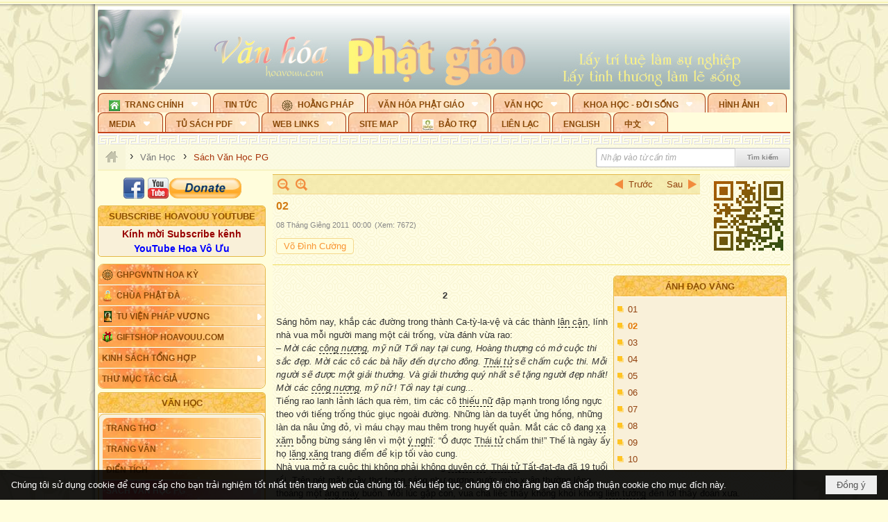

--- FILE ---
content_type: text/html; charset=utf-8
request_url: https://accounts.google.com/o/oauth2/postmessageRelay?parent=https%3A%2F%2Fhoavouu.com&jsh=m%3B%2F_%2Fscs%2Fabc-static%2F_%2Fjs%2Fk%3Dgapi.lb.en.OE6tiwO4KJo.O%2Fd%3D1%2Frs%3DAHpOoo_Itz6IAL6GO-n8kgAepm47TBsg1Q%2Fm%3D__features__
body_size: 163
content:
<!DOCTYPE html><html><head><title></title><meta http-equiv="content-type" content="text/html; charset=utf-8"><meta http-equiv="X-UA-Compatible" content="IE=edge"><meta name="viewport" content="width=device-width, initial-scale=1, minimum-scale=1, maximum-scale=1, user-scalable=0"><script src='https://ssl.gstatic.com/accounts/o/2580342461-postmessagerelay.js' nonce="fIZ_EQbFIIWynj239mxBpQ"></script></head><body><script type="text/javascript" src="https://apis.google.com/js/rpc:shindig_random.js?onload=init" nonce="fIZ_EQbFIIWynj239mxBpQ"></script></body></html>

--- FILE ---
content_type: text/html; charset=utf-8
request_url: https://www.google.com/recaptcha/api2/anchor?ar=1&k=6LefkQcTAAAAAG-Bo_ww--wNpej57bbjW4h8paf2&co=aHR0cHM6Ly9ob2F2b3V1LmNvbTo0NDM.&hl=vi&v=PoyoqOPhxBO7pBk68S4YbpHZ&size=normal&anchor-ms=20000&execute-ms=30000&cb=55zhdy6t0tlq
body_size: 49528
content:
<!DOCTYPE HTML><html dir="ltr" lang="vi"><head><meta http-equiv="Content-Type" content="text/html; charset=UTF-8">
<meta http-equiv="X-UA-Compatible" content="IE=edge">
<title>reCAPTCHA</title>
<style type="text/css">
/* cyrillic-ext */
@font-face {
  font-family: 'Roboto';
  font-style: normal;
  font-weight: 400;
  font-stretch: 100%;
  src: url(//fonts.gstatic.com/s/roboto/v48/KFO7CnqEu92Fr1ME7kSn66aGLdTylUAMa3GUBHMdazTgWw.woff2) format('woff2');
  unicode-range: U+0460-052F, U+1C80-1C8A, U+20B4, U+2DE0-2DFF, U+A640-A69F, U+FE2E-FE2F;
}
/* cyrillic */
@font-face {
  font-family: 'Roboto';
  font-style: normal;
  font-weight: 400;
  font-stretch: 100%;
  src: url(//fonts.gstatic.com/s/roboto/v48/KFO7CnqEu92Fr1ME7kSn66aGLdTylUAMa3iUBHMdazTgWw.woff2) format('woff2');
  unicode-range: U+0301, U+0400-045F, U+0490-0491, U+04B0-04B1, U+2116;
}
/* greek-ext */
@font-face {
  font-family: 'Roboto';
  font-style: normal;
  font-weight: 400;
  font-stretch: 100%;
  src: url(//fonts.gstatic.com/s/roboto/v48/KFO7CnqEu92Fr1ME7kSn66aGLdTylUAMa3CUBHMdazTgWw.woff2) format('woff2');
  unicode-range: U+1F00-1FFF;
}
/* greek */
@font-face {
  font-family: 'Roboto';
  font-style: normal;
  font-weight: 400;
  font-stretch: 100%;
  src: url(//fonts.gstatic.com/s/roboto/v48/KFO7CnqEu92Fr1ME7kSn66aGLdTylUAMa3-UBHMdazTgWw.woff2) format('woff2');
  unicode-range: U+0370-0377, U+037A-037F, U+0384-038A, U+038C, U+038E-03A1, U+03A3-03FF;
}
/* math */
@font-face {
  font-family: 'Roboto';
  font-style: normal;
  font-weight: 400;
  font-stretch: 100%;
  src: url(//fonts.gstatic.com/s/roboto/v48/KFO7CnqEu92Fr1ME7kSn66aGLdTylUAMawCUBHMdazTgWw.woff2) format('woff2');
  unicode-range: U+0302-0303, U+0305, U+0307-0308, U+0310, U+0312, U+0315, U+031A, U+0326-0327, U+032C, U+032F-0330, U+0332-0333, U+0338, U+033A, U+0346, U+034D, U+0391-03A1, U+03A3-03A9, U+03B1-03C9, U+03D1, U+03D5-03D6, U+03F0-03F1, U+03F4-03F5, U+2016-2017, U+2034-2038, U+203C, U+2040, U+2043, U+2047, U+2050, U+2057, U+205F, U+2070-2071, U+2074-208E, U+2090-209C, U+20D0-20DC, U+20E1, U+20E5-20EF, U+2100-2112, U+2114-2115, U+2117-2121, U+2123-214F, U+2190, U+2192, U+2194-21AE, U+21B0-21E5, U+21F1-21F2, U+21F4-2211, U+2213-2214, U+2216-22FF, U+2308-230B, U+2310, U+2319, U+231C-2321, U+2336-237A, U+237C, U+2395, U+239B-23B7, U+23D0, U+23DC-23E1, U+2474-2475, U+25AF, U+25B3, U+25B7, U+25BD, U+25C1, U+25CA, U+25CC, U+25FB, U+266D-266F, U+27C0-27FF, U+2900-2AFF, U+2B0E-2B11, U+2B30-2B4C, U+2BFE, U+3030, U+FF5B, U+FF5D, U+1D400-1D7FF, U+1EE00-1EEFF;
}
/* symbols */
@font-face {
  font-family: 'Roboto';
  font-style: normal;
  font-weight: 400;
  font-stretch: 100%;
  src: url(//fonts.gstatic.com/s/roboto/v48/KFO7CnqEu92Fr1ME7kSn66aGLdTylUAMaxKUBHMdazTgWw.woff2) format('woff2');
  unicode-range: U+0001-000C, U+000E-001F, U+007F-009F, U+20DD-20E0, U+20E2-20E4, U+2150-218F, U+2190, U+2192, U+2194-2199, U+21AF, U+21E6-21F0, U+21F3, U+2218-2219, U+2299, U+22C4-22C6, U+2300-243F, U+2440-244A, U+2460-24FF, U+25A0-27BF, U+2800-28FF, U+2921-2922, U+2981, U+29BF, U+29EB, U+2B00-2BFF, U+4DC0-4DFF, U+FFF9-FFFB, U+10140-1018E, U+10190-1019C, U+101A0, U+101D0-101FD, U+102E0-102FB, U+10E60-10E7E, U+1D2C0-1D2D3, U+1D2E0-1D37F, U+1F000-1F0FF, U+1F100-1F1AD, U+1F1E6-1F1FF, U+1F30D-1F30F, U+1F315, U+1F31C, U+1F31E, U+1F320-1F32C, U+1F336, U+1F378, U+1F37D, U+1F382, U+1F393-1F39F, U+1F3A7-1F3A8, U+1F3AC-1F3AF, U+1F3C2, U+1F3C4-1F3C6, U+1F3CA-1F3CE, U+1F3D4-1F3E0, U+1F3ED, U+1F3F1-1F3F3, U+1F3F5-1F3F7, U+1F408, U+1F415, U+1F41F, U+1F426, U+1F43F, U+1F441-1F442, U+1F444, U+1F446-1F449, U+1F44C-1F44E, U+1F453, U+1F46A, U+1F47D, U+1F4A3, U+1F4B0, U+1F4B3, U+1F4B9, U+1F4BB, U+1F4BF, U+1F4C8-1F4CB, U+1F4D6, U+1F4DA, U+1F4DF, U+1F4E3-1F4E6, U+1F4EA-1F4ED, U+1F4F7, U+1F4F9-1F4FB, U+1F4FD-1F4FE, U+1F503, U+1F507-1F50B, U+1F50D, U+1F512-1F513, U+1F53E-1F54A, U+1F54F-1F5FA, U+1F610, U+1F650-1F67F, U+1F687, U+1F68D, U+1F691, U+1F694, U+1F698, U+1F6AD, U+1F6B2, U+1F6B9-1F6BA, U+1F6BC, U+1F6C6-1F6CF, U+1F6D3-1F6D7, U+1F6E0-1F6EA, U+1F6F0-1F6F3, U+1F6F7-1F6FC, U+1F700-1F7FF, U+1F800-1F80B, U+1F810-1F847, U+1F850-1F859, U+1F860-1F887, U+1F890-1F8AD, U+1F8B0-1F8BB, U+1F8C0-1F8C1, U+1F900-1F90B, U+1F93B, U+1F946, U+1F984, U+1F996, U+1F9E9, U+1FA00-1FA6F, U+1FA70-1FA7C, U+1FA80-1FA89, U+1FA8F-1FAC6, U+1FACE-1FADC, U+1FADF-1FAE9, U+1FAF0-1FAF8, U+1FB00-1FBFF;
}
/* vietnamese */
@font-face {
  font-family: 'Roboto';
  font-style: normal;
  font-weight: 400;
  font-stretch: 100%;
  src: url(//fonts.gstatic.com/s/roboto/v48/KFO7CnqEu92Fr1ME7kSn66aGLdTylUAMa3OUBHMdazTgWw.woff2) format('woff2');
  unicode-range: U+0102-0103, U+0110-0111, U+0128-0129, U+0168-0169, U+01A0-01A1, U+01AF-01B0, U+0300-0301, U+0303-0304, U+0308-0309, U+0323, U+0329, U+1EA0-1EF9, U+20AB;
}
/* latin-ext */
@font-face {
  font-family: 'Roboto';
  font-style: normal;
  font-weight: 400;
  font-stretch: 100%;
  src: url(//fonts.gstatic.com/s/roboto/v48/KFO7CnqEu92Fr1ME7kSn66aGLdTylUAMa3KUBHMdazTgWw.woff2) format('woff2');
  unicode-range: U+0100-02BA, U+02BD-02C5, U+02C7-02CC, U+02CE-02D7, U+02DD-02FF, U+0304, U+0308, U+0329, U+1D00-1DBF, U+1E00-1E9F, U+1EF2-1EFF, U+2020, U+20A0-20AB, U+20AD-20C0, U+2113, U+2C60-2C7F, U+A720-A7FF;
}
/* latin */
@font-face {
  font-family: 'Roboto';
  font-style: normal;
  font-weight: 400;
  font-stretch: 100%;
  src: url(//fonts.gstatic.com/s/roboto/v48/KFO7CnqEu92Fr1ME7kSn66aGLdTylUAMa3yUBHMdazQ.woff2) format('woff2');
  unicode-range: U+0000-00FF, U+0131, U+0152-0153, U+02BB-02BC, U+02C6, U+02DA, U+02DC, U+0304, U+0308, U+0329, U+2000-206F, U+20AC, U+2122, U+2191, U+2193, U+2212, U+2215, U+FEFF, U+FFFD;
}
/* cyrillic-ext */
@font-face {
  font-family: 'Roboto';
  font-style: normal;
  font-weight: 500;
  font-stretch: 100%;
  src: url(//fonts.gstatic.com/s/roboto/v48/KFO7CnqEu92Fr1ME7kSn66aGLdTylUAMa3GUBHMdazTgWw.woff2) format('woff2');
  unicode-range: U+0460-052F, U+1C80-1C8A, U+20B4, U+2DE0-2DFF, U+A640-A69F, U+FE2E-FE2F;
}
/* cyrillic */
@font-face {
  font-family: 'Roboto';
  font-style: normal;
  font-weight: 500;
  font-stretch: 100%;
  src: url(//fonts.gstatic.com/s/roboto/v48/KFO7CnqEu92Fr1ME7kSn66aGLdTylUAMa3iUBHMdazTgWw.woff2) format('woff2');
  unicode-range: U+0301, U+0400-045F, U+0490-0491, U+04B0-04B1, U+2116;
}
/* greek-ext */
@font-face {
  font-family: 'Roboto';
  font-style: normal;
  font-weight: 500;
  font-stretch: 100%;
  src: url(//fonts.gstatic.com/s/roboto/v48/KFO7CnqEu92Fr1ME7kSn66aGLdTylUAMa3CUBHMdazTgWw.woff2) format('woff2');
  unicode-range: U+1F00-1FFF;
}
/* greek */
@font-face {
  font-family: 'Roboto';
  font-style: normal;
  font-weight: 500;
  font-stretch: 100%;
  src: url(//fonts.gstatic.com/s/roboto/v48/KFO7CnqEu92Fr1ME7kSn66aGLdTylUAMa3-UBHMdazTgWw.woff2) format('woff2');
  unicode-range: U+0370-0377, U+037A-037F, U+0384-038A, U+038C, U+038E-03A1, U+03A3-03FF;
}
/* math */
@font-face {
  font-family: 'Roboto';
  font-style: normal;
  font-weight: 500;
  font-stretch: 100%;
  src: url(//fonts.gstatic.com/s/roboto/v48/KFO7CnqEu92Fr1ME7kSn66aGLdTylUAMawCUBHMdazTgWw.woff2) format('woff2');
  unicode-range: U+0302-0303, U+0305, U+0307-0308, U+0310, U+0312, U+0315, U+031A, U+0326-0327, U+032C, U+032F-0330, U+0332-0333, U+0338, U+033A, U+0346, U+034D, U+0391-03A1, U+03A3-03A9, U+03B1-03C9, U+03D1, U+03D5-03D6, U+03F0-03F1, U+03F4-03F5, U+2016-2017, U+2034-2038, U+203C, U+2040, U+2043, U+2047, U+2050, U+2057, U+205F, U+2070-2071, U+2074-208E, U+2090-209C, U+20D0-20DC, U+20E1, U+20E5-20EF, U+2100-2112, U+2114-2115, U+2117-2121, U+2123-214F, U+2190, U+2192, U+2194-21AE, U+21B0-21E5, U+21F1-21F2, U+21F4-2211, U+2213-2214, U+2216-22FF, U+2308-230B, U+2310, U+2319, U+231C-2321, U+2336-237A, U+237C, U+2395, U+239B-23B7, U+23D0, U+23DC-23E1, U+2474-2475, U+25AF, U+25B3, U+25B7, U+25BD, U+25C1, U+25CA, U+25CC, U+25FB, U+266D-266F, U+27C0-27FF, U+2900-2AFF, U+2B0E-2B11, U+2B30-2B4C, U+2BFE, U+3030, U+FF5B, U+FF5D, U+1D400-1D7FF, U+1EE00-1EEFF;
}
/* symbols */
@font-face {
  font-family: 'Roboto';
  font-style: normal;
  font-weight: 500;
  font-stretch: 100%;
  src: url(//fonts.gstatic.com/s/roboto/v48/KFO7CnqEu92Fr1ME7kSn66aGLdTylUAMaxKUBHMdazTgWw.woff2) format('woff2');
  unicode-range: U+0001-000C, U+000E-001F, U+007F-009F, U+20DD-20E0, U+20E2-20E4, U+2150-218F, U+2190, U+2192, U+2194-2199, U+21AF, U+21E6-21F0, U+21F3, U+2218-2219, U+2299, U+22C4-22C6, U+2300-243F, U+2440-244A, U+2460-24FF, U+25A0-27BF, U+2800-28FF, U+2921-2922, U+2981, U+29BF, U+29EB, U+2B00-2BFF, U+4DC0-4DFF, U+FFF9-FFFB, U+10140-1018E, U+10190-1019C, U+101A0, U+101D0-101FD, U+102E0-102FB, U+10E60-10E7E, U+1D2C0-1D2D3, U+1D2E0-1D37F, U+1F000-1F0FF, U+1F100-1F1AD, U+1F1E6-1F1FF, U+1F30D-1F30F, U+1F315, U+1F31C, U+1F31E, U+1F320-1F32C, U+1F336, U+1F378, U+1F37D, U+1F382, U+1F393-1F39F, U+1F3A7-1F3A8, U+1F3AC-1F3AF, U+1F3C2, U+1F3C4-1F3C6, U+1F3CA-1F3CE, U+1F3D4-1F3E0, U+1F3ED, U+1F3F1-1F3F3, U+1F3F5-1F3F7, U+1F408, U+1F415, U+1F41F, U+1F426, U+1F43F, U+1F441-1F442, U+1F444, U+1F446-1F449, U+1F44C-1F44E, U+1F453, U+1F46A, U+1F47D, U+1F4A3, U+1F4B0, U+1F4B3, U+1F4B9, U+1F4BB, U+1F4BF, U+1F4C8-1F4CB, U+1F4D6, U+1F4DA, U+1F4DF, U+1F4E3-1F4E6, U+1F4EA-1F4ED, U+1F4F7, U+1F4F9-1F4FB, U+1F4FD-1F4FE, U+1F503, U+1F507-1F50B, U+1F50D, U+1F512-1F513, U+1F53E-1F54A, U+1F54F-1F5FA, U+1F610, U+1F650-1F67F, U+1F687, U+1F68D, U+1F691, U+1F694, U+1F698, U+1F6AD, U+1F6B2, U+1F6B9-1F6BA, U+1F6BC, U+1F6C6-1F6CF, U+1F6D3-1F6D7, U+1F6E0-1F6EA, U+1F6F0-1F6F3, U+1F6F7-1F6FC, U+1F700-1F7FF, U+1F800-1F80B, U+1F810-1F847, U+1F850-1F859, U+1F860-1F887, U+1F890-1F8AD, U+1F8B0-1F8BB, U+1F8C0-1F8C1, U+1F900-1F90B, U+1F93B, U+1F946, U+1F984, U+1F996, U+1F9E9, U+1FA00-1FA6F, U+1FA70-1FA7C, U+1FA80-1FA89, U+1FA8F-1FAC6, U+1FACE-1FADC, U+1FADF-1FAE9, U+1FAF0-1FAF8, U+1FB00-1FBFF;
}
/* vietnamese */
@font-face {
  font-family: 'Roboto';
  font-style: normal;
  font-weight: 500;
  font-stretch: 100%;
  src: url(//fonts.gstatic.com/s/roboto/v48/KFO7CnqEu92Fr1ME7kSn66aGLdTylUAMa3OUBHMdazTgWw.woff2) format('woff2');
  unicode-range: U+0102-0103, U+0110-0111, U+0128-0129, U+0168-0169, U+01A0-01A1, U+01AF-01B0, U+0300-0301, U+0303-0304, U+0308-0309, U+0323, U+0329, U+1EA0-1EF9, U+20AB;
}
/* latin-ext */
@font-face {
  font-family: 'Roboto';
  font-style: normal;
  font-weight: 500;
  font-stretch: 100%;
  src: url(//fonts.gstatic.com/s/roboto/v48/KFO7CnqEu92Fr1ME7kSn66aGLdTylUAMa3KUBHMdazTgWw.woff2) format('woff2');
  unicode-range: U+0100-02BA, U+02BD-02C5, U+02C7-02CC, U+02CE-02D7, U+02DD-02FF, U+0304, U+0308, U+0329, U+1D00-1DBF, U+1E00-1E9F, U+1EF2-1EFF, U+2020, U+20A0-20AB, U+20AD-20C0, U+2113, U+2C60-2C7F, U+A720-A7FF;
}
/* latin */
@font-face {
  font-family: 'Roboto';
  font-style: normal;
  font-weight: 500;
  font-stretch: 100%;
  src: url(//fonts.gstatic.com/s/roboto/v48/KFO7CnqEu92Fr1ME7kSn66aGLdTylUAMa3yUBHMdazQ.woff2) format('woff2');
  unicode-range: U+0000-00FF, U+0131, U+0152-0153, U+02BB-02BC, U+02C6, U+02DA, U+02DC, U+0304, U+0308, U+0329, U+2000-206F, U+20AC, U+2122, U+2191, U+2193, U+2212, U+2215, U+FEFF, U+FFFD;
}
/* cyrillic-ext */
@font-face {
  font-family: 'Roboto';
  font-style: normal;
  font-weight: 900;
  font-stretch: 100%;
  src: url(//fonts.gstatic.com/s/roboto/v48/KFO7CnqEu92Fr1ME7kSn66aGLdTylUAMa3GUBHMdazTgWw.woff2) format('woff2');
  unicode-range: U+0460-052F, U+1C80-1C8A, U+20B4, U+2DE0-2DFF, U+A640-A69F, U+FE2E-FE2F;
}
/* cyrillic */
@font-face {
  font-family: 'Roboto';
  font-style: normal;
  font-weight: 900;
  font-stretch: 100%;
  src: url(//fonts.gstatic.com/s/roboto/v48/KFO7CnqEu92Fr1ME7kSn66aGLdTylUAMa3iUBHMdazTgWw.woff2) format('woff2');
  unicode-range: U+0301, U+0400-045F, U+0490-0491, U+04B0-04B1, U+2116;
}
/* greek-ext */
@font-face {
  font-family: 'Roboto';
  font-style: normal;
  font-weight: 900;
  font-stretch: 100%;
  src: url(//fonts.gstatic.com/s/roboto/v48/KFO7CnqEu92Fr1ME7kSn66aGLdTylUAMa3CUBHMdazTgWw.woff2) format('woff2');
  unicode-range: U+1F00-1FFF;
}
/* greek */
@font-face {
  font-family: 'Roboto';
  font-style: normal;
  font-weight: 900;
  font-stretch: 100%;
  src: url(//fonts.gstatic.com/s/roboto/v48/KFO7CnqEu92Fr1ME7kSn66aGLdTylUAMa3-UBHMdazTgWw.woff2) format('woff2');
  unicode-range: U+0370-0377, U+037A-037F, U+0384-038A, U+038C, U+038E-03A1, U+03A3-03FF;
}
/* math */
@font-face {
  font-family: 'Roboto';
  font-style: normal;
  font-weight: 900;
  font-stretch: 100%;
  src: url(//fonts.gstatic.com/s/roboto/v48/KFO7CnqEu92Fr1ME7kSn66aGLdTylUAMawCUBHMdazTgWw.woff2) format('woff2');
  unicode-range: U+0302-0303, U+0305, U+0307-0308, U+0310, U+0312, U+0315, U+031A, U+0326-0327, U+032C, U+032F-0330, U+0332-0333, U+0338, U+033A, U+0346, U+034D, U+0391-03A1, U+03A3-03A9, U+03B1-03C9, U+03D1, U+03D5-03D6, U+03F0-03F1, U+03F4-03F5, U+2016-2017, U+2034-2038, U+203C, U+2040, U+2043, U+2047, U+2050, U+2057, U+205F, U+2070-2071, U+2074-208E, U+2090-209C, U+20D0-20DC, U+20E1, U+20E5-20EF, U+2100-2112, U+2114-2115, U+2117-2121, U+2123-214F, U+2190, U+2192, U+2194-21AE, U+21B0-21E5, U+21F1-21F2, U+21F4-2211, U+2213-2214, U+2216-22FF, U+2308-230B, U+2310, U+2319, U+231C-2321, U+2336-237A, U+237C, U+2395, U+239B-23B7, U+23D0, U+23DC-23E1, U+2474-2475, U+25AF, U+25B3, U+25B7, U+25BD, U+25C1, U+25CA, U+25CC, U+25FB, U+266D-266F, U+27C0-27FF, U+2900-2AFF, U+2B0E-2B11, U+2B30-2B4C, U+2BFE, U+3030, U+FF5B, U+FF5D, U+1D400-1D7FF, U+1EE00-1EEFF;
}
/* symbols */
@font-face {
  font-family: 'Roboto';
  font-style: normal;
  font-weight: 900;
  font-stretch: 100%;
  src: url(//fonts.gstatic.com/s/roboto/v48/KFO7CnqEu92Fr1ME7kSn66aGLdTylUAMaxKUBHMdazTgWw.woff2) format('woff2');
  unicode-range: U+0001-000C, U+000E-001F, U+007F-009F, U+20DD-20E0, U+20E2-20E4, U+2150-218F, U+2190, U+2192, U+2194-2199, U+21AF, U+21E6-21F0, U+21F3, U+2218-2219, U+2299, U+22C4-22C6, U+2300-243F, U+2440-244A, U+2460-24FF, U+25A0-27BF, U+2800-28FF, U+2921-2922, U+2981, U+29BF, U+29EB, U+2B00-2BFF, U+4DC0-4DFF, U+FFF9-FFFB, U+10140-1018E, U+10190-1019C, U+101A0, U+101D0-101FD, U+102E0-102FB, U+10E60-10E7E, U+1D2C0-1D2D3, U+1D2E0-1D37F, U+1F000-1F0FF, U+1F100-1F1AD, U+1F1E6-1F1FF, U+1F30D-1F30F, U+1F315, U+1F31C, U+1F31E, U+1F320-1F32C, U+1F336, U+1F378, U+1F37D, U+1F382, U+1F393-1F39F, U+1F3A7-1F3A8, U+1F3AC-1F3AF, U+1F3C2, U+1F3C4-1F3C6, U+1F3CA-1F3CE, U+1F3D4-1F3E0, U+1F3ED, U+1F3F1-1F3F3, U+1F3F5-1F3F7, U+1F408, U+1F415, U+1F41F, U+1F426, U+1F43F, U+1F441-1F442, U+1F444, U+1F446-1F449, U+1F44C-1F44E, U+1F453, U+1F46A, U+1F47D, U+1F4A3, U+1F4B0, U+1F4B3, U+1F4B9, U+1F4BB, U+1F4BF, U+1F4C8-1F4CB, U+1F4D6, U+1F4DA, U+1F4DF, U+1F4E3-1F4E6, U+1F4EA-1F4ED, U+1F4F7, U+1F4F9-1F4FB, U+1F4FD-1F4FE, U+1F503, U+1F507-1F50B, U+1F50D, U+1F512-1F513, U+1F53E-1F54A, U+1F54F-1F5FA, U+1F610, U+1F650-1F67F, U+1F687, U+1F68D, U+1F691, U+1F694, U+1F698, U+1F6AD, U+1F6B2, U+1F6B9-1F6BA, U+1F6BC, U+1F6C6-1F6CF, U+1F6D3-1F6D7, U+1F6E0-1F6EA, U+1F6F0-1F6F3, U+1F6F7-1F6FC, U+1F700-1F7FF, U+1F800-1F80B, U+1F810-1F847, U+1F850-1F859, U+1F860-1F887, U+1F890-1F8AD, U+1F8B0-1F8BB, U+1F8C0-1F8C1, U+1F900-1F90B, U+1F93B, U+1F946, U+1F984, U+1F996, U+1F9E9, U+1FA00-1FA6F, U+1FA70-1FA7C, U+1FA80-1FA89, U+1FA8F-1FAC6, U+1FACE-1FADC, U+1FADF-1FAE9, U+1FAF0-1FAF8, U+1FB00-1FBFF;
}
/* vietnamese */
@font-face {
  font-family: 'Roboto';
  font-style: normal;
  font-weight: 900;
  font-stretch: 100%;
  src: url(//fonts.gstatic.com/s/roboto/v48/KFO7CnqEu92Fr1ME7kSn66aGLdTylUAMa3OUBHMdazTgWw.woff2) format('woff2');
  unicode-range: U+0102-0103, U+0110-0111, U+0128-0129, U+0168-0169, U+01A0-01A1, U+01AF-01B0, U+0300-0301, U+0303-0304, U+0308-0309, U+0323, U+0329, U+1EA0-1EF9, U+20AB;
}
/* latin-ext */
@font-face {
  font-family: 'Roboto';
  font-style: normal;
  font-weight: 900;
  font-stretch: 100%;
  src: url(//fonts.gstatic.com/s/roboto/v48/KFO7CnqEu92Fr1ME7kSn66aGLdTylUAMa3KUBHMdazTgWw.woff2) format('woff2');
  unicode-range: U+0100-02BA, U+02BD-02C5, U+02C7-02CC, U+02CE-02D7, U+02DD-02FF, U+0304, U+0308, U+0329, U+1D00-1DBF, U+1E00-1E9F, U+1EF2-1EFF, U+2020, U+20A0-20AB, U+20AD-20C0, U+2113, U+2C60-2C7F, U+A720-A7FF;
}
/* latin */
@font-face {
  font-family: 'Roboto';
  font-style: normal;
  font-weight: 900;
  font-stretch: 100%;
  src: url(//fonts.gstatic.com/s/roboto/v48/KFO7CnqEu92Fr1ME7kSn66aGLdTylUAMa3yUBHMdazQ.woff2) format('woff2');
  unicode-range: U+0000-00FF, U+0131, U+0152-0153, U+02BB-02BC, U+02C6, U+02DA, U+02DC, U+0304, U+0308, U+0329, U+2000-206F, U+20AC, U+2122, U+2191, U+2193, U+2212, U+2215, U+FEFF, U+FFFD;
}

</style>
<link rel="stylesheet" type="text/css" href="https://www.gstatic.com/recaptcha/releases/PoyoqOPhxBO7pBk68S4YbpHZ/styles__ltr.css">
<script nonce="oOXB5eb4R5ucOzElbq_Kqg" type="text/javascript">window['__recaptcha_api'] = 'https://www.google.com/recaptcha/api2/';</script>
<script type="text/javascript" src="https://www.gstatic.com/recaptcha/releases/PoyoqOPhxBO7pBk68S4YbpHZ/recaptcha__vi.js" nonce="oOXB5eb4R5ucOzElbq_Kqg">
      
    </script></head>
<body><div id="rc-anchor-alert" class="rc-anchor-alert"></div>
<input type="hidden" id="recaptcha-token" value="[base64]">
<script type="text/javascript" nonce="oOXB5eb4R5ucOzElbq_Kqg">
      recaptcha.anchor.Main.init("[\x22ainput\x22,[\x22bgdata\x22,\x22\x22,\[base64]/[base64]/bmV3IFpbdF0obVswXSk6Sz09Mj9uZXcgWlt0XShtWzBdLG1bMV0pOks9PTM/bmV3IFpbdF0obVswXSxtWzFdLG1bMl0pOks9PTQ/[base64]/[base64]/[base64]/[base64]/[base64]/[base64]/[base64]/[base64]/[base64]/[base64]/[base64]/[base64]/[base64]/[base64]\\u003d\\u003d\x22,\[base64]\x22,\x22E8K0Z8Kjw4MRbcOmw6bDt8OCw7xxRMKqw4XDogZ4TMKlwpTCil7CvMKeSXNDQ8OBIsKzw4VrCsK0woQzUUcWw6sjwqIfw5/ChQzDiMKHOEcmwpUTw5YrwpgRw59LJsKkbMKwVcORwoQgw4o3wpHDgH96wrRPw6nCuBvCgiYLbhV+w4tECsKVwrDCtcOOwo7DrsKww5Enwoxkw6Zuw4Eaw4zCkFTCkMKENsK+Xnd/e8KiwqJ/T8ObLBpWWMOmcQvCrgIUwq9uZMK9JGjCrzfCosKGH8O/w6/Dk2jDqiHDoRNnOsO5w4jCnUlkVkPCkMKMNsK7w68Mw7thw7HClMK0DnQ9HXl6EsKIRsOSFcOCV8OybSN/AgRAwpkLBMK+fcKHZcOuwovDl8OOw780wqvCsRYiw4gRw4vCjcKKQsKjDE8EwobCpRQIUVFMXiYgw4tNQMO3w4HDpCnDhFnCi1E4IcOhH8KRw6nDmMK3Rh7DqcKUQnXDpcO7BMOHPwovN8Ojwo7DssK9wp/CimDDv8OqKcKXw6rDk8Knf8KMPsKCw7VeNkcGw4DCkWXCu8OLf1jDjVrCjEotw4rDoCNRLsKjwrjCs2nCgDp7w48swpfCl0XCnzbDlVbDo8K6FsO9w79fbsOwBlbDpMOSw4/[base64]/CuF1BLMKMPcK/wpNjBDvCqRAaw58BMMOhwpV9MVHDrcO1wrR7aFodwoPCuXwfDlktwpVXdcKNfsO4EVZwecOFDQnDoVbCixE5OSRwfcOpw5bCgE5Nw4wOB2wAwoglR2vCihrCvMOkQUN/QsOmBsOkwqkXwpjCnMKEUj5Cw6jCqgNVwqkoCcO+XDkATSIPccKLw6/DsMOEwqHCvsOMwo1+wrB3Dj7DkMK2RW7CuxtpwppPWMKZwpPCu8KtwoXDq8OYw6ZywrArw5/DhcK+A8KKw4jDkHhPVUvCqsOow5NXw70Twp87wpvCnTA3ajFDJWhlRcOZJcOuTsKCwq/CmsKkTMO2w71nwq5Tw5s4Ey/[base64]/DrirClEJbJ291C8KuXMKNwrHCkFsnCRPCk8KCw5fDhzXDicKhw67CpjZnw7BgVMOGOjFUPMO7TcOkw4nCnyTCkGkNN0DCiMKWP0t/VHkzw5XDu8KRJsO4w7gww7cVNFhRRcKrRcKDw4fDuMKiHcKvwrY/wrLDoRXCucOCw6DDhGgjw6c3w4nDgsKJBn8mCMOEDsKOSMKBwpMpw5YLBw/[base64]/[base64]/Dr8OsA8KbLMKSfMKawpDCnU7Ci8KZwoVhwpxZwrHCo3jDvBMQSMO2w5/Cu8OVwpJOZcK6wr/CncKxPDPDhQHDtQTDsUkNUGvDiMOGwoJ/[base64]/wrrDpcOqBsKhw5/[base64]/Dk1vDqS/DvHLDkUc5ACJdO8KQfTjCoMOJwo9UFcO/NMOnw4vClEnCu8OWe8Ogw7UrwrQEKxcww4djwrsTFMOTXMOEfWZFwqzDkMO4wo/CisOJIcOqw5nDqMO8AsKZHFLDsgPDihnCrnrDnsK+w7vDjMOswpTDjjJwYB0nRsOhw5zCojYJwpJsOSHDghfDgcO9wpXCthTDtUrCl8KJwqXDucKew5HDjHkVUcOjQ8KlHSnDnQbDo3nDq8O7Ry3Cqjx4wrhfw7TCvcK/TnlEwqY0w6/Cuj3CmVHDtk3DhMK6ZSjClUMIOX0Rw6JPw6bCo8OEIxZYwpoQUXocZ10PFxvDoMKEwr/CqkjDg04Xbz8WwrjDpmzDsAzCscKEBFrDtMK2YgDCuMKBOC8NCDZvW1FiP0DDmjJUwrl8wq4WM8OOdMK3wrHDmStiM8OyRETCrcKOwrvCh8O5wqbChMOww5/Dmw7DvcKBFMK1wrBWw6/[base64]/wrnChsOkVh9uwqTCgWfCg8KYwrcFDMOkwqPDtcKebybDgsKbR1DDkScBwoXCuy0Iw6NqwpYgw7gxw5fDqcOnMsKfw4JiZj4sfsODwppVwrYRehhQPAjDgVbChDIpw4fDjWFMFVxiw7B/w4XCrsO9AcKQw7zDv8KfM8O+D8OIwrouw5vCnEV2wrp/wo00GMOXw77Dg8Otc2fDvsOWwqVfYcOhw6fCq8OCEsOjwqJNUx7DtUAew6/ChxzDlcOcZcKZAyB6wrjCpg4zwrc8acKuKW/DosKmw6AlwpbCrMKdCsO2w7AFLcKcJ8O0wqc8w45awrjCksOgwqM6w5zCqcKAwpzDtcKOA8Kww6ENTVlXRsK8FSfCoHvCsmjDiMKnYm0uwrxOwq8Dw67CuClBw6jDpsO/woILI8OLwrzDhBgDwppZVGHClmANw75nFllydy7CpQ8eJGJtw6lJw41jwqHCicOZw7fDknjDmRZVw6HCsUYTTDrCu8O0cwY3w5xWYVHCnMOXworDnmXDrsOEwoJdw7/CrsOENcKKw4EIw7LDssKQRcKSAcKdw6fDqAfCqMOkY8Knw556w7YAesOow5EYw74Hw7nDmUrDllfDrwpKZcK8HcKmKcOJw7kPbDYqAcK0NnfDs3o9DMKfwp09IAAbw6/[base64]/CncOhworCgMO2SWswwqbDtX/CpQZmwpV3w415wq7CtCsYw7gjwpdLw6bCoMKKwoJCDjx7P3RyDnrCu33Ct8OUwrJVw4FFEMOfwrphSGNpw5Ebwo/DvsKrwplYI3zDucK2MsOndsK+w4LCqsOvP0HDpzAjDMKYY8O3wo/CgWBqDn4gE8OpcsKPL8KIwo1EwpfCsMK2cjrCmsKNw5hXwp4ewqnCumIdwqg6PkFvwoHChE8BGUs9w6fDk0gfSFnDncOfEUXDg8O6wpMlw5ZqfMO3XhZFJMOiGEVFw4NTwpYOw7rDp8OEwpgRNxUcwo1cMcKMwr3CmH4kfkFWw4w/[base64]/Du33CnMOOVcK8wqFYay/[base64]/Dk8KkwobDsm3DgQYpwpp/w4/CqXHCnMOFwqASGDYYJ8Opw63DunhTw4PCu8K+QHzDvsOZOsOVwqIEwrrCv0EQEm0Ne0LCj1tSJ8O7wrYKw4ldwqluwo/[base64]/IQbDhh0EWcOtwoNNwqfCjV3Du8OxwrF7cMKNQWRXBgokwojDosOKe8Kdw4/DhWdWSmjCmlABwpdew6rCi2IdfRZ1w5/CjyQaKyY1E8OeK8O6w5UYw4nDmwTDnktLw7LCmmslw4rCiiNBMsKTwp0Hw4/Ch8Oow6PCtMKRH8ONwpTDmWE7woJlw7JJXcKkMMK8w4MvUsOww5lkwpQ/G8OXw7AWRGzDl8KOwqs4w75nQ8O8B8O0wq/CiMO6YgphXH7Cqg/CjTHCj8KYUMOZw43CgcOfPFEYATLDjA8qCGVbMsKawogvw68zFnQ4ZsKRwpp8SMKgwpl3YsK5w64Zw7LDkCfCug4NE8KMw5bDoMKmw4LDl8K/w7nCqMKKwoPCh8K0wpIVw5FLIcKXTsKTw4Bdw6nCtQBXCkQXLMO8MjJvaMKgMzzCtAliV00VwoPCmsK/[base64]/DvsKAH8KXw7prwq7Cs8OUwq/Dhikcw657w57DvcOnZ8Kww5LCrMO9RcOxbVFPw4gYw49AwpXDlmfCisKjbWs2wrLDh8K9XycUw5LCjMK/w54/w4HDiMOZw4TDhEFlc3XCtCImwozDqcOCNRvCs8O1a8K9G8O5wqjCnUtpwrTDgBIoFF3CksOBX1t+Wjt2wo9uw711O8KJbMKdWCUbAzzDtsKGc00twpAUw6hkDsKTU10uw4vDtiNMwrvDqldyworCgcKFRBJWekkDHShGw5/[base64]/CvsKww6TDoMKHwqXCmW0dw5N9wrTDv0rDtcKiSEdXAkUYw7oAVcKuw5ZoUGPDsMKOwqnDqE0pMcKjO8Kdw5U6w7tNA8KUSnPDihFMZsOsw44DwphZGiB9wqMYNnDCnTzDgsOBw6JNCMKvTUnDvsOPw6zCvADClMOzw5jCusOUZMO/IhXCk8Kiw7nCmxoJYW3DhmDDnWHDssK4bXt8XMKZY8OmN3EtJzwtw7hvdhTDgUBrBlttLsOQUQfCj8OcwpXDpjZEBcOfeHnCuBrDocOoK2tRwoE1bX/CrHFpw7vDiTbDsMKARBbCi8ODw4E3KMOwBsOncWLCkyQBwoXDgR/CvMK8w7LDl8KlO1p5wqdTw60GHcKcFMO0wqbCrGMdw4vDpyppw5XDkVnCqnsIwpJDR8OUTcKWwoAgKC/Duhs1CcKdJ0TCg8K3w4xvwpxswqMjwqLDosK1w4nCg3HCgHUFJMO6TXVyVhHDn05ZwojCvSTClcO/JB8aw7M+BE9Bw4bCl8OpJELCtkswZ8OZCsKXCMK9aMOgwrFXwoLCrTk/FUXDsFrDvl7CoEVbCsKSw49/VsOZPUcVw4zDpMK6O0BuVsOFKsKtwqnCtHDDjlJyFkdsw4DDhmnDnjHDs3RMWAJGw5rDpnzDgcOjwo0kw4x1Akl4w7dhTnMjbcKSwpdjwpY9w4dBw5nDqcKVw5HDgiDDkhvCoMKgZElQQFzCksKPwqnCpEnCoHBWR3XDs8O9H8Kvw6o5eMOZw5fDg8KbMcKpXMO/wrMOw6xgw7pOwoPCj07ChH4iS8K3w7FTw54xEnBrwoMkwqvDjMKGw4fDjUdoSMKaw4fCu01VwpTCucOdU8OUQUHCnD/[base64]/Dq0bCqDXDuMKTwrvCp8OuOsOLbsK2NHfDtGHCusO5wrLDhsK8IifCqMOyS8KLw5jDriPCt8KoTMKoGxReb1U3DMKdw7fCmVLCqcODB8O+w5/[base64]/[base64]/dsOtH8KBw4bCv8O9SsO0bzIHG0jDgUtyw6c8wo7Cng7DphTCn8Osw7bDmiPDl8O+SijDjjVnw7N8ccOPeWnDqmTDsmx4GMOnETbChTlVw6TCoS8vw5nCpy/Dv15swoZUbxkkwroJwqZ5GA/DrmM6dMOTw41WwrbDr8KyRsOeP8KXwoDDvsKdRUhKw7/DksK2w6NCw43CsVPCsMO0w7Fqw4tEw53DjsKMw6kAYDTCigYVwog1w7HCqsOawpwyGjNJwqxJw5bDuC7CmsK/w6VgwoxEwocKScKIwqzCrw93w55gMWMLw6XDqFbCqwNWw6A+worCunbChiPDsMO1w5hgLsOLw4jCtyAoOcOHw7MMw6M1VMK6FMKcw6l/LR8OwrZrwodGBXdMw7MxwpFmw60RwocuU11bXjNFwookOCE5M8OtEjbDjFpQL3lvw4tGS8KBXXHDvlXDggZWQmfDmMOBwphgdlTDjXHDjGPDosOoJMO/e8KowoBmKMKyScKuw4AKwozDixZ+wqcfM8OkwoXCm8OyQMOtP8OLaRfDoMK/WsO3wo1Hw7hOH0M/ecK4wq/[base64]/DtcO6wofDs3LCm0jDksOTw4/CsTDDhwDDih/[base64]/CtcKtJmw7FTIEwr/Cu0nDs2PCtS/[base64]/CucO+w5xhZW9Yw63Cuhsvwoo9JynDtMOLw4vCrlxBw7w/wq7CojXDkSZgw7rDgzbDisKfw7A4QsKwwq/[base64]/DsSPDsCzDnnNVDcKgw4DCrgTCocOmJMKjHsK4w787w7lQCX9SCEvCt8ONAiHCnsOCwobCn8K0IXUhFMOgw4cYwqDCgGxjfj9hwrIbw7cgGjxhWMOTwqRyYC/DkU7DrngIwr3Dt8O0w6QPw5PDhRdrw7nCh8K6TMOcO00efnkHw7LDmRXDvSY8ck3Du8KhRMONw7Msw71KDcKfwrjDlgbDtBFkw64OccOLfsKhw4PCiXBbwqR7YFTDkcKxw6/DqkLDqsOhw798w4UpP0HCoVYnS33Cni3CusKNWcOWLMKAwr7CvMOWwoFQFMO4wodeT0rDp8K6FCbCjhp8Bm7DhsOEw4nDgMOewr1bw4PCtsOcw519wqFxw5IFw5/CmAlnw4A4wrYhw7EtYcKcUMKhY8K5w7AfBsK8w7tZTsO1w5wUwqIUwr8wwqXDgcOKH8O9wrHCkDpWwohMw7MhWCREw67DvMKMwp7DvUTCpsO/[base64]/IcKGw7XDt8KNw5wlwps0AMOKMhg4wpEoeGDDpcOXFsOLw6jCkkgkNyrDri/Dh8K6w5/[base64]/DkcKhw4/CvAhvNMOOJcOVb27DomkgwpvDpF92w4rCrXYzwp82w5vDrADCoH1KEMKTwrRELcO5AcK8LsOWwp0Ew6HCnS3Ci8O8FEwcESDDgVjCs3ppwqpnF8OtGkJobcO3wr/Ci25GwqZvwrjCgwkQw7bDqGQ3RgHCkMO5woY/e8O+w6HCg8OMwphML0nDijsVWVA9AcOyA0Z0emrCh8OvSR12THUNw7HDvsOBwr3CrMK4Y19KfcKswp4Xw4Uow6nDjMO6IT7DkDdPcMOydgXCi8KFABjDgcOTPcOuw6hSwprChxjDnF/[base64]/DpH1xNxJZwqDDoyjDiMK8w7XDnsOsw75eO2TDk8K5woYIcjbDlcOTcDxYwqlXUUpEGMO3w7vCscKjw4RVw5EPGybChHxKHcOGw4cHZcOow5ggwqh/[base64]/DmcKlw40RwonCrDjCssOmfMOMw6Y5CW81w4/CsRFTcTnDoBt/ZkcNwqQlw4zDmMOBw40yCDMRHBsdwrjDqG7Cr2I0G8K3JHTDnsKzTCDDuV3DhMKdWF5XQ8KHwprDqEQzwrLCtsOcacKOw5/Cl8Olw6Fsw7nDrsKibhnCkH1swpjDisOFw4ccXA7Do8KefcKFw503FMO0w4vDsMOSw5zCg8KTB8OYworDvMOcTj4KEy5mMHIrwpQ4S0BGB393P8KwKsOzcnXDlcOxDDQjw4zDujTClsKSNsKZJ8OcwqXChkUqfC5Xwot8FsKGwow/A8OEw5DCi07Csxo7w7bDllZcw7F1G2RCw47CvsOWGk7DjsKoScOOVsK3SsOiw63DlXrDjsOhCsOgMxjDtCLCg8K4w6fCog91csO3wqxNF0h7VxTCuEM/VcKfwr9TwqU+PFbCqmbDoncFwrAWw47Do8OcwqrDmcOMGBRlw40RQsKwR3hMVhvCqzlZSAwOw49sQh5US018awJJBDkMw7QcKETCrMO8CMOTwrnDvxbCosO7BcOue3FlwqPDhMKYRzkAwrArSsK6w6DChBHDuMOQbU7Cp8K7w7nDisOXw50mwrzCpMKCU3I/w6bCm2bCuAXCpH8pcj1ZYhoyw6DCvcOFwqFUw4DDtMK/[base64]/w4LDqR3DnzNww4/DmMKcDh7Do18CexbCgEcMF2ZKQ37ChmhUwq49woQFbhV1woVTGsKcUsKPK8OrwpHCqsKWwp7CvnzCtB1ww6hvw7xAMh3Cgg/ClV0/TcOkw7kcBV/CrMOAT8KKBMK3QsK+EMOxw6bDkU7Cog7Dum9TRMKPIsOsasOJwo9beB9Xw6gCbzAIHMOnIBFODMOTUBsYw5HCgxFYPRdLA8KtwrA0c1bCgMODCcOcwrzDkhITacOQwoo6TMOiNDZMwp5AQj/DncOaQ8OmwrzDqnrCuxBnw410esK7wpTCq3V5e8Ovwo9mJcOhwr54w6vCusKuFinCj8KPWmPDiisSw4w9V8OFa8O1DMKKwoc1w5PDrDlVw4AXw4ABw5Z2wrRBWMKcNXR+wppIwoV/Di7CjsOJw7bCpAwbw71ncMOlw5zCucKjWhF5w7jCtkLChSPDrsKddhURwqvCgzAQw6jCgR1JXW7DjMOew4A7wo7CiMO1wrgkwpMQDMOsw7DCrGDCosO/wozCgMO/wpp/w60HFB3DpRdlwoZ7w5ZwJCfCmSBsMsO1SgxvVCTDk8K0wqjDpyLCnsO2wqBBFsKpf8KHwqYIw5vDvMKoVMKKw7syw4U3w6xnTyfDuTEbw40Xw40Zw6zDv8OMNsK/wrrDomsow4gVacOyBnfCuRdWw4kYCmZgw7PChEVQc8KHcMOlUMO0LcOUVR3CjQbDg8KdBMKKfFbDsi3DvsOqDsKgwqQJfcK4WMOLw7rCjMO9wp5PZsOOwr/DqyjCncOnw7jDocOmJ1IoMgPDnhbDoDQWCsKLGyjDj8KJw6pVGj4FwpXChMO2YijClF1Fwq/CvgJaeMKcZsOdwopkw5NIQyoiw5TCghHChsOGI2YFIz4+IjzCiMOjV2XDkyPCuxgZWMOKwojCncOzLkdUwpoUw7jCozk8fnDCiRocwo1ZwoN4MmEUK8Oswo/[base64]/DpMOhw7Rjwq7CvcKxdsKlQ8O9PMKESy/Dsnh4woTDkUNTcQTCpsOvfk8AJ8KFDMOww7crbXrDl8OoA8O1dSvDrXfCisKPw7LCsH1jwpscwp54w7HDqDbCjcKlWU0sw6gDw7/Dt8K+wovDksODw7RPw7PDh8KPw4DClsKzwrLDpwXDlkhOK2sMwqvDhsKbw7QdSQYdXBbDoAIbP8KSw6g9w4DCgsOYw6nDocOlwroew4kYUMO7wpJHw7BLP8OKwp/CniTCjsO2w7rCtcOJNsOVKMOxwp5GJ8KUbcOHSHPCucK9w67CvhvCvsKNw5IMwr/[base64]/CmsOtw53CgMKMwqbCscO7XMKrGxk2BzcewpwkQcOpBzHDjsKBwq0Fw4DCql4wwqnCg8KgwpfCrR/DnsK4w7bDo8Odw6FXwrNRa8KkwozDucOmYcODZ8Kpwq3CpMOWEmvCigrDsX/CnsODw51XJ2odGsO5woVoHsK+wpTChcOdWG3CpsOlCMOnw7nClMKEd8O6BDkDXnbCuMOpRcO4SEJPw7PCviYEJcKvFhFDwprDhsOLaCHCgcK1wopUI8OOZ8O5w5IQw7tPfsKfw54BGl1jKyh5SHHChsKoAMKgPF/DuMKCD8KBAlITwpLCgMO4asOHdiPDu8Oew5AQJMKVw5pRw6YNXyBtH8OsJHDCpUbCmsKABMK1BhbCvMOKwoBIwqwRwo3DmcOuwrPDvXAuw4ECwockVMKPLcOdXxoTI8Kww4nCqApTTl7DicOrIDZcK8K4ThQRwpdVSlbDt8KIMsO/fQfDuVDCnQwdFcO4woYecBsVZnnDpMOJQC3Cs8KHw6VsL8KEwqTDicO/dcOTWcKxwoLCn8KxwrDDnwZ0wqXClMKNG8K2WMKvTMKCLH7CnDXDrMOLS8O+EiEIwrlgwrHCqlPDvmgZI8KPDmzCr2IYwqgQJl/DqwXCjFvCg0/DrcOEw67CgcK5w5PClDLDg1vDssOhwpFCFMKWw5UWw6nClUcWwop2JGvCo2DDisOUwpcJLzvCqHTDv8OHSWjDvQsHaWJ/wpEgDcKVw6/CgsOze8KYNWReSSoUwrRsw77CkcOLJ2BqccKqw4Mow6xCblARGVXDlMKSRi8NdArDrsOKw4DDlX/CkMO6QjJuKy3DrcOZBRjCn8O2w67DtQ7DknMmIcKwwpVQwozDmn8WwpLDggsycMOBw4dmw6R9w7U5OcKkcsKcIsOAf8K2wopfwqMhw60LQMO2FMOoIsO3w6zCrcK0wrXDuBZ7w4nDkGFrGMOQBsOFbcKcasK2VnAuBsO/w6LDosOywrDCo8KyS09iYsKmXHt2wp7DtsKwwqPCnsK5XcOSFQl3QAg1VU5DWcOsZcK7wqLCuMKiwogJw6jCtsOPwp9ZbcOTKMOrWsOVwpIGw5vCiMK0wobCtsK/wqYfDRDCv2jCk8KFd3/CksKTw67Dp2HDi0vCm8O1wqN6PMO/VMOdw4rCgCbDjSdkwoDDqMOLT8O9w6nDh8ORw6FbO8Ozw4jCo8KWBMK0w5xyTsKJViPDiMK4wpzCmxNBw6DDhMKTO17DvSLCoMOEw6suwpk9DsKHwo1jJcORJA3DmcK8RxPDr3HCmF9nP8KZWHPDrA/DtQvCjlXCoVTCtXkTS8KFYcKawqPDosO2w57Djl3CmUTDvRHDhcOmwpwQbwvDjTjCqi3ChMK0BMOew61xwqcHfMKZL0pxw6ZTdnhiwqjDgMOUDMKLTiLDmXLDrcOrwoPCiyRmwr/DszDDn1MnFyjDvzR/[base64]/DocOzwrsNdcK3B01XeAjChD1Jw6NHKnU6w53CjsKjw5XCvXBjw5/[base64]/[base64]/ChQfDs8Kxw7QLAsKvw5HCmSkVPkLDhxZNP2nDo09Fw5fDjsObw59DYDQXDMOmwrjDgcOWTMKMw4NIwo0tfsOKwowiYsKRLG4VKj9FwqzCvcO/wpHCrcO2ajZ2w7Y2dMKTSyjDlTDCvcKSwrRXOFQXw4h5w45OSsO+d8ObwqsAZGk4RAvCgsO8esOiQMO0PsKnw7UTwrMrwqHDicK4w5gTe0jCpcKQw44yPGzDq8OIwrDCrsO2w7JJwpBhfWbDjyXCqQfCi8O5wpXCoF4dMsKYwpTDoF5ILTbCuQgBwrpAJsK3WkN7a2/DiUJNw45PwrvCrBfDh3ERwowYBHrCtFrCoMOBwqhCVSDDpMKkwofCnMKhw44LUcOSfhHDpsKNABB2wqAxdRsxdsKbXMKZOznDlDdlAmzCty0Uw7RQJ0bCgMO5N8KnwoDDq1DCpsOWwoXChMKRMzklwp7ChcOzwr0lwp4rDsKRG8KwMcOlw49wwo/CvxzCt8OnOhTCsTbCu8KoZhPDvcOjXsOrw5HCpsO2wqgXwqFeU0nDucOhCR4QwpHCtBHCsF7Dm0oxCHJfwp7DkGwRJUrDlU7Dq8OkfjR/w6liHAojUMKzXcO7NkPCklfDs8Obw6cJwodDVX52w6U/[base64]/[base64]/dyjCv8OPwoHCkcOow5lJwrXCrTkeeWUtw5jDhcKeGQcUBcKmw6IaTmzChsOWPUfCgUNPwo4RwohXw51VSDAxw77DjcKxTSfDpxkzwqDCtElwXsOPw7/ChsKow6dXw4Z3DMOLA13ChhfDimY4FsKwwo0Cw7fDmzE+w6djS8O0w4HCrsKUKivDo2xrwozCt0QwwrNpbAbDqyjCh8KKw7nCtkjCux3DkiZ7bcOgwrTCk8KSw7bChjkHw6HDpMOicR3CisK8w4rCqsOHSjovwpXCmCJUPlspw5/[base64]/CrsKUw6DCj8KSwr1eVno7GAA3ZHoeW8O2wqTCqynDhX8Qwrc0w4jDtMK9w5QDw7zCl8KtdRVKwpklMsKtQj3Co8K4NsKeTwhhw67DsA3Dt8KgbWMYH8OUwqDDlhgPwr/[base64]/[base64]/DusKMXMK6fgHDngfCrgPDkMKbwrPChsOTw75wwo8ew7XDmU7CscK0worCpl7CssKcKx0lwqczwplyDMK4w6UXJ8K/wrfDj3XDtknDgRhjw4k7wrLDuUnDt8K1d8KJwozDkcK3wrYNaTnCkQZ2w5opwpdCwqU3w4EqY8O0Lh/CrsKPw5/CosKXFVZRwp4Odj0FwpbDhTnCoyUGBMOkV1vDhijDk8KMwoPDtg0Lw5HCoMKIw5I5YcK9woPDjxLDmEnDhTgkw67DkUrDn1ckAsOmHMKbwqrDvz/DpgPDgMKdwocfwp5dJsOcw5w+w58gfcKywogBFsK8dlF/WcOWXMOgcSZuw5wvwpTCiMOAwoNdwprCijTDoQBjYzzCqifCmsKSw7Vkw5TDimHDtSsswqDDpsKLw6bCvB0gwpPDqmDCo8KEe8K3w4/Dr8Kwwo3Dv3wWwqxZwrfCqMOSF8KowrbCqBoUCFN7WMKYw758bgRzwp59TMKLw6nCvcO2GwDCjcOgQ8Kyd8OAH0cAwqrCrMK8WmvCk8KRAmDCm8KUTcK/wqYbaBnCqsKnwrjDk8O9fsKTwr0AwpRXDxQMG3hIw4DCi8OtQVBtOMOswpTCtsOwwrh5wqHDhUMpEcKtw4ZtBUHCtcK/w5nDp3DCqQvDjMKWw5l0UhpPw6czw4HDqsK6w7l1wpPDlSAVwp7CpsO2JlRzwqg0wrU5w7J1woQBK8Oxwo17WncgJkjCrhUjH10DwqHCjUAmJGvDqS3DiMO7KcOpSWrCpWVUNcKzwqvCrDEUwqjCuS/[base64]/CvG7CtRvDr2jDuMOVwr8Ww5F/wrLCgMOpbcOGfWrCh8K4woA5w65ww7hLw4FHw6Uqwr54wocGa2MDw4ctBHY0YDLCqkcuw5vDmcKaw4PCnMKcaMO/MsOtw7V/wq1LTkDCrxAENE8hwobDiwoCw5HDssKyw6UAeC9BwpbDrcK8TWnCqMKfBMKcDA/DhFI8HBjDksOzdWF+PMKyMDLCt8KrLMOScA7DsW4Lw5bDh8O+MsOMwpLDgS3CvMKxTlrCj1IGw75OwpEXwqMGLsOVL1xUDTgXwoUJEmjCqMKuTcOBw6bDhMK5w4ILKA/DhRvDkUloVDPDgcO4NMKEwo06cMKKE8KCGMKQwrtNCiwdJkDChsKHw79pwqLCucKjw58NwpFLwpkYGMKMw5xjRMKaw45/JTLDthVsLS/CqXnCrAE8w53CvDzDq8Ksw63CsjggTcKNcmEYLcOaQ8K7w5TDh8O3w6dzw7nCqMOmC2/[base64]/CokgBwr4gEcOlNsOqaUtfwqscIcOGLm5AwoQswpzDq8KTNsOeewnDrgLCtHvDjWrCgsO/w7fDrsKGwp0mRsKEAnNzO0onH1rClmfCqD/Ct33Dln9bIcK5HsK/w7TChQHDq3/DscKbYjzDh8KsP8Onwo7DhsKgeMOMP8KKw6c6EUkRw4nDvD3CmMKrw6LCnx/[base64]/[base64]/DkkFIw5FtwqgxT8Kdw4ISw6TCvgovHAJPwpXDhV3CvHpZwpcvwr/Dj8KWC8Kjwp0gw7ZwaMO0w6FpwrgHw4HDlEnCrMKww58dPDxtw7xFNC/Dr27Dp3tZEANHw6BvI2lmwp45PcOfUcKNwqzCqHrDs8KGwp3Dq8KUwrIlQS3CqmRMwqoANsOlwoXCvUAjC3vCj8KFPMO1CDsvw4PDrEvCiGF7wotbw5TCisOfTBd3HndUSsOzT8KmJsKDw63ClsOzwpsVwqwkXETChsKZGSkYw6LDlcKJQnR1RcKmCE/[base64]/DpcKJcHkhWsOXwo3ChizDsMKNLGdZw40JwqPDmg3DjiI8E8O3w4TDtcOqMlTCgsK+ZDXCtsKRbybDu8OeYVnDhXxuM8K1ZsOawp/CgsKgwrvCtErDgcKMwoJVaMOhwqJcwoLCvmHCmT7DhcK0OwbCuQXCjMOTA0zDtsKhw7DCqlhhKsOdVjTDosKWbcOCfMKBw7EfwpB+wrzDjcKCwoXCjMOJwrIjwpTCpMOWwrDDqUvCoFlpXiNMaQdlw4teBcK7wq1mwp7DpVEjLy/[base64]/DjQbDjiTDlhHDr8OtwrkyeyPDuHXDqcKre8Kaw6Azw6kvw6nCh8OFw4BPdDvCkTsUbz8swo/DnsKlKsOWwo/CoQ5EwqpNMx/DicOedMOiP8KkTsOXw6fChEluw7vCgMKewqlDw4jChULDscK+SMOEw6JpwpjCqTPDilwPGiDDg8OYwoV9cE7DpUDDtcKqJ17Dlj4GNwHDvSbDhsOlw6Nkcg0fVcO/w7HCvmxswpHCi8O8wqsFwr16w4lUwrYyBMKmwrXCj8KFw4woCFd0cMOPbiLCocOlUcOsw5htw6s3w54NZXImwqjCtsO7w53DrHIMw5lgwqFXw4wCwrbClmHCjAvCosKIbQfCoMORYnnCicO4bHDDocO3M1p4ei9/[base64]/DlsKKSwrDugzCj8OEEMKTw4jCucO3w6lWw6fDvXXCi2wrTngRw6bDjBHDisO+w7LCkcKIcsOTw6oeIw1Lwpo0LEZaFwt6PMOpNTHDg8KSLCQYwowfw7fDrsKSX8KSaSHDjR9Iw7cVBi/CrWI3BsOXwrPDsF/DiUEkYMKoQgx7w5TDllgTwoQ8QMKTw7vCh8O6N8KAw5vDgl3CpHZCw582wrfDlsOuw6pGMcKBw5TDlsKsw403PsO1VMO7d1jCvz7CjcKVw71oU8OXF8Kvwq8HAcKCwoPCjmJzw5HDrADCmiBGFD0IwpMrYcKZwqXDrEjDt8KpwojDlwAnJMOZT8KTCWnDtxfClAc4Lj/DnVxXF8OcFyrDj8KfwqNoHAvClkrCmHPDhMKoHsKbMMKAw4bDrsO7w7wPDFhFwp3CsMOjBsO+KRQFw4Eew7PDtQsbw6vCtcK6wozCncOMw5Y+DXppPcOHc8Kow5TCr8KpLQnDjMKsw4oeU8KiwqZZwrIZw6/Cp8KTAcOqJ0VMVsKzLTDCksKGIEdAwq8bwoRwfsOpb8OVZTxmw5Iyw4fCkcKzSCzDlMKxwpXDu1M2AMKDQkkfEsOFFznCisOxc8KDIMKQOEnDnTnCrsKkaWkwUAFTwocUVQc4w5vCjwvCtR/DiBrCnwcxIsOMBW0+w4JpwqzDmsKzw4rCnMOvdiRZw57DoCZbwooFGzNQamXCtxLCkyPCqsOMwpMQw6DDtcOlw6NoOR8BVMOGw6vDjyPDlXfDoMOSZsKJw5LCrnbCocOiPMOSwphMBxMUZcKBw4lRNx3DncKmAsKCw6zCrm0/egDCtX0FwrNZw6/CtgPCmWQGwqnDl8Kmw6UYwrfCj0kYP8O+UWgxwqBTW8KQbyPCuMKobBrDtUJjwqZkSMKvesOkw5hST8KOSwXDq39/[base64]/w5UdVMORwpBIwqx0Z8KyIj/Cil0qw5/DkMODw53DjzvDnk7Dj0ZdbsOrZcKlLALDvMODw6lNw5s7fxLCtD/CocKKwrLCqMKgwqLDmsOGwpPDmF/DogctDwLCrypJw6nDhsO8D2MTIwxow6HCmsOsw7UIbsONacO5Clw6wo7DiMORwoXCl8KcQDLDmsKjw4Npw7/Crhc2L8KRw6hzDEfDs8OwFcOlF3/Cvkg7Z1JMWcO4YsK4wqIGDcOpwpfChy1uw4fCpsO7w5PDncKFwp/[base64]/CncKpw7PDiy7DgMK8ano/woViP8Kgw64JNnjCkE7CnnMDwqLDmh/DvU/CvsKbQsOMwrdmwq/CjlHCoWLDvMK7GS3DpcOoUsKZw5zDt2BsI2jCq8OZeW3Cgk1mw4HDl8KxS2/Du8ONwow4woojPMKdBMKYe1vCp3PCjR4mw5VGeWzCosKQw6HCgMOtw73Cj8OGw4ErwqpfwoHCu8K+woTCgcOuwpkzw5jCmg3Cjmliw5/DjcKjw6nDt8O6wo/DgsKRFm3ClcKvT00RDcKTLsK/BRDCpcKKw5RSw5HCusOtwqfDlAxvZcKDBsKawrXCrMKnET/ClTVlw4LDssKXwrvDh8K/wqkiw5Ihwr/DgsOiwrXDlcKjIsKMQRjDv8KHF8KAcBzDg8KyPgTCmsKBaUbCmcKNQsOfcMO3wr4vw5gzw6ROwpnDoDHCmsOlcMKQw4XDoy/DoAEhODLCh1wMVU/[base64]/DgUZFwo9PwrPCsDPDnMKWw4UVLRU+H8KSwozCpMOlw47DpsKHwobCpEN7dMKgw4Yjw4PDo8Kac0tUwo/DomIENMKPw5LCuMOEJMOQw6oRd8OLSMKDcnVBw6g5H8Oow7jDq1TCr8OGEmdQRB9Gw5PCkQkKwp/DvSZ+ZcKWwpUjYMOvw4zDqEfDtcOew7bDkXw/dQrDscOjaHrCj1cEBSnDmMKlwpTDq8Orw7DChA3Cj8OHCg/Ch8OMwpJPwrXCpUJlw5VdL8KPZ8Ogw6/DqMKiUHtJw43ChDBDeBBGQ8KlwplvKcOAw7DCgX7DmUhXf8OMRRLClcOcw4nDoMKtw7bDj312Q1oEEi1ZGMKYw7gEcnbDr8ODXsKDXmfCixDCgmfCgsOmw7rDuQzCscKmw6DCtcK7I8KUYMOIMhLDtE4DNMKww4HDi8Ktwq/Dv8KFw6JWwo9aw7bDsMKSQ8K5woDCm3LChMKHXFLDgsOJw6YdOzDCg8KlIsOGPMKaw7/DvMKEbgrCp1/CucKdw447wr9Bw65XeW40OghawqDCsALDnAlGbDoKw6wKeQMZW8K+PyZbwrUxVBEkwo4Bb8KefMKubz3DhE/DssKSw4XDkWnCucOxGygvWUXCjcKhw5bDisKOW8KSMsOcw7PCjErDqsKBInbCp8KmCsOgwqTDhMOzcwPCgyPDgHnDv8OEWMO0cMKPVMOrwpJ0NMOqwqPCiMOQWjLClDEhwqzCsGABwowew7HCs8Kaw6AJc8O1woPDtQjDsn3DgsKrcV19RcKqw7nCscOFSm1nw7/DkMKxwqVibMOcw4fCpAtJwrbChhcywrTDtDd8wplhAcKewpQIw4QvfMO7ZEDCgxBHX8K1wrjCiMOCw5jCp8Opw7ZgHGzCisO3wpPDgAVOQcOGwrZ/TMOCw4FYdcOfw4bDmiA/w6F3wrnCiToZcMOPwoPDjMO4NMKkwpvDlMK7e8O3wp3Clwl9U2seci3Co8OTw4t6MsOcIQxOw6DDk0nDpTbDn2cCUcK1w7wxeMKwwqIdw6zDlMOzGybDg8O7Y2nCknDCn8KFK8ORw5HDj3g0wpTCm8ORwo/CgcKGwpHCrE8dO8OVCm1Yw6nCm8Kowr/[base64]/[base64]/w6huw4XDskbCghnCpkLCtsOQw6fDi8Onwp4wwo8AFDhSMnlSw5TDtGDDvTfDkQXCsMKUYi9jW1J6woscw7ZbU8Kew5MgYGDCv8KJw4fCtcKsNcObdcKCw5bClsK4wpPDrRrCu8Oqw73DjsKbFG4qwrDCqMOgwqDDkjN5w7bDmcK4w6/Cjy0+w5oSP8KJZz3CpsK/[base64]/CtR0uw5EcacOQw4ULO2U5w4DCucKlRsOuwodHSH3DhMOiM8KNwovCh8Obw50nAMO4wqPCo8O/L8K7XSHDusOawoHCnxHDjTnCo8KmwpDCmMOyVsOUwozCnMKPSGTDskXDuTHDi8Oawp1bw5vDs3A/w7R/wo5UVcKgwo/[base64]/[base64]/DtnVXbHE7HcOuCjEhwrrCvA9NFMO1wrBeBWvCrmYUw5JPw5ltfDfDpgYtw4DDjsKbwp1rTcK0w4EOaSLDji94fVBAwoDCo8K2VXZsw5LDqcKqwpzCpMOjDcKUw4vDgMKOw71mw6zClsOgw6VpwqLCj8OHwqDDrSYYwrLCtB/Di8OTKlbCiV/DtRLCvmJjD8KJYFPCqjQzwp1Kw4ogwrjDpFxOwrJgw7vCmcKLw6Fqw57DrcKVFWpDI8KHKsOnPsKMw4bDgmrCj3XCryUSw6rCqm7DhG5DUMKlwqPCtsKtwr/[base64]/[base64]/cknDnBvDh8OdBsKJKsKzUmTCq2M0dAE6GcODw4U3w63DuQcOAQpsFsOfw796QH0ediJ5w5wMwokyH0dZC8KNw7NTwqEpRnV+DF1fLBzDqcOUK3kgwr/[base64]/KMOlWEzDk8Oww6nCqQHCvGjCpcOzw5jCgnwKV8KcAWPCjEjDocKzwoVuw6vCu8OewqooT2nDmgNHw706GMKlYUpxXcKuwoBXQMOSw6XDvcORbF3CvMK9w4fClRnDk8OFw7LDmsK3wqBqwrphalVLw7HClAxFdcOiw5LClsKxQcK+w6/Ck8O3wpVnE0khIcO4GMKmwpwMLcObPsOWOMOHw4zDtnzCp3PDqcKiwo3CmMKYw7xNYsOqwq7DsloCMQ7ChScxw5Y2wox4wo3CrVPDoMOJw7LCoUsRwprCt8O/Gi/CjMKTw7dZwrXCmgx3w4k3w4gBw7Rnw57DuMOwdsOOwoQ1w51/[base64]/CtS53w6DDpsKAwosPwrvCqh7ClsKbwpLCpsKMw7Q1RBDDo0w2SMK9VcKSQMORHMOSb8Kow4d6VFPDiMK/c8OCARNCJcKqw4tNw4jCsMK2wqQew5fDrMOlw6rDkGBzTjNRSitrJDHDncObw7/CssOwTwFbCjrCv8KWP0oJw6FVGzhGw6UHbjFVDcKcw6DCoi00dsOrYMOcfcKnw4tUw63DpEhjw5/DgMOATcKwLcKlKcOpwrgcZR3DgG/CpsKEB8KJFSrChnwQMQ\\u003d\\u003d\x22],null,[\x22conf\x22,null,\x226LefkQcTAAAAAG-Bo_ww--wNpej57bbjW4h8paf2\x22,0,null,null,null,0,[21,125,63,73,95,87,41,43,42,83,102,105,109,121],[1017145,623],0,null,null,null,null,0,null,0,1,700,1,null,0,\[base64]/76lBhnEnQkZnOKMAhk\\u003d\x22,0,0,null,null,1,null,0,1,null,null,null,0],\x22https://hoavouu.com:443\x22,null,[1,1,1],null,null,null,0,3600,[\x22https://www.google.com/intl/vi/policies/privacy/\x22,\x22https://www.google.com/intl/vi/policies/terms/\x22],\x22n6OLxuC7WMpHKhyFJIU8WkRKALEC3TrgUSgj1CPId/M\\u003d\x22,0,0,null,1,1768870048663,0,0,[224,135,15],null,[141,59,113,207,204],\x22RC-144w9656uasSig\x22,null,null,null,null,null,\x220dAFcWeA4Ya-ODUaEKjmITunmfraaL6BXscFOJWbevlHRFOsfAc4nKN1BSRwkyZl_owUo1ZbQg3yS8F3RnCuImm1NZXsVgb_abbA\x22,1768952848716]");
    </script></body></html>